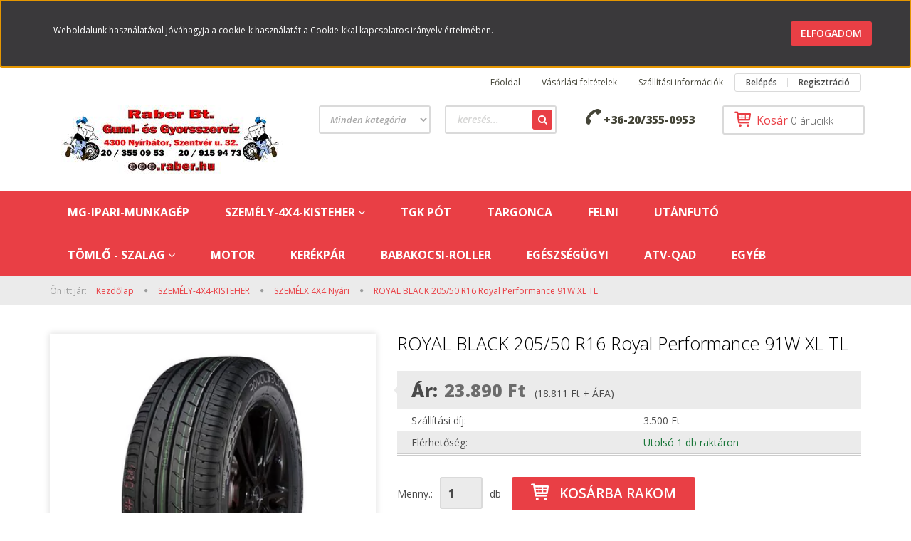

--- FILE ---
content_type: text/html; charset=UTF-8
request_url: https://www.raber.hu/royal-black-20550-r16-royal-performance-91w-xl-tl-9826
body_size: 12631
content:
<!DOCTYPE html>
<!--[if lt IE 7]>      <html class="no-js lt-ie10 lt-ie9 lt-ie8 lt-ie7" lang="hu" dir="ltr"> <![endif]-->
<!--[if IE 7]>         <html class="no-js lt-ie10 lt-ie9 lt-ie8" lang="hu" dir="ltr"> <![endif]-->
<!--[if IE 8]>         <html class="no-js lt-ie10 lt-ie9" lang="hu" dir="ltr"> <![endif]-->
<!--[if IE 9]>         <html class="no-js lt-ie10" lang="hu" dir="ltr"> <![endif]-->
<!--[if gt IE 10]><!--> <html class="no-js" lang="hu" dir="ltr"> <!--<![endif]-->
<head>
    <title>ROYAL BLACK 205/50 R16 Royal Performance 91W XL TL - SZEMÉLX 4X4 Nyári</title>
    <meta charset="utf-8">
    <meta name="description" content="ROYAL BLACK 205/50 R16 Royal Performance 91W XL TL a SZEMÉLX 4X4 Nyári kategóriában - most 23.890 Ft-os áron elérhető.">
    <meta name="robots" content="index, follow">
    <link rel="image_src" href="https://gumisbolt.cdn.shoprenter.hu/custom/gumisbolt/image/data/kefix/17274-ff41.jpg.webp?lastmod=1715856191.1507301556">
    <meta property="og:title" content="ROYAL BLACK 205/50 R16 Royal Performance 91W XL TL" />
    <meta property="og:type" content="product" />
    <meta property="og:url" content="https://www.raber.hu/royal-black-20550-r16-royal-performance-91w-xl-tl-9826" />
    <meta property="og:image" content="https://gumisbolt.cdn.shoprenter.hu/custom/gumisbolt/image/cache/w955h500/kefix/17274-ff41.jpg.webp?lastmod=1715856191.1507301556" />
    <meta property="og:description" content="Keresztmetszet: 50Átmérő: 16Terhelési Index: 91WSebesség Index: WFogyasztás: DFékezés: CGördülési zaj: B(72dB)" />
    <link href="https://gumisbolt.cdn.shoprenter.hu/custom/gumisbolt/image/data/log%C3%B3.jpg?lastmod=1515854375.1507301556" rel="icon" />
    <link href="https://gumisbolt.cdn.shoprenter.hu/custom/gumisbolt/image/data/log%C3%B3.jpg?lastmod=1515854375.1507301556" rel="apple-touch-icon" />
    <base href="https://www.raber.hu:443" />

    <meta name="viewport" content="width=device-width, initial-scale=1">
            <link href="https://www.raber.hu/royal-black-20550-r16-royal-performance-91w-xl-tl-9826" rel="canonical">
    
    <!-- Custom styles for this template -->
    <link rel="stylesheet" href="//maxcdn.bootstrapcdn.com/font-awesome/4.7.0/css/font-awesome.min.css">
            
        
        
    
            <link rel="stylesheet" href="https://gumisbolt.cdn.shoprenter.hu/web/compiled/css/fancybox2.css?v=1769069094" media="screen">
            <link rel="stylesheet" href="https://gumisbolt.cdn.shoprenter.hu/web/compiled/css/fonts.css?v=1769069093" media="screen">
            <link rel="stylesheet" href="https://gumisbolt.cdn.shoprenter.hu/web/compiled/css/global_bootstrap.css?v=1769069093" media="screen">
            <link rel="stylesheet" href="//fonts.googleapis.com/css?family=Open+Sans:400,800italic,800,700italic,700,600italic,600,400italic,300italic,300&subset=latin-ext,latin" media="screen">
            <link rel="stylesheet" href="https://gumisbolt.cdn.shoprenter.hu/custom/gumisbolt/catalog/view/theme/rome_red/stylesheet/1568970729.1485443647.1648540969.1648540969.css?v=null.1507301556" media="screen">
        <script>
        window.nonProductQuality = 80;
    </script>
    <script src="//ajax.googleapis.com/ajax/libs/jquery/1.10.2/jquery.min.js"></script>
    <script>window.jQuery || document.write('<script src="https://gumisbolt.cdn.shoprenter.hu/catalog/view/javascript/jquery/jquery-1.10.2.min.js?v=1484139539"><\/script>')</script>

            
        <script src="https://gumisbolt.cdn.shoprenter.hu/web/compiled/js/countdown.js?v=1769069092"></script>
            
        <!-- Header JavaScript codes -->
            <script src="https://gumisbolt.cdn.shoprenter.hu/web/compiled/js/base.js?v=1769069092"></script>
                    <script src="https://gumisbolt.cdn.shoprenter.hu/web/compiled/js/legacy_newsletter.js?v=1769069092"></script>
                    <script src="https://gumisbolt.cdn.shoprenter.hu/web/compiled/js/fancybox2.js?v=1769069092"></script>
                    <script src="https://gumisbolt.cdn.shoprenter.hu/web/compiled/js/before_starter2_productpage.js?v=1769069092"></script>
                    <script src="https://gumisbolt.cdn.shoprenter.hu/web/compiled/js/before_starter2_head.js?v=1769069092"></script>
                    <script src="https://gumisbolt.cdn.shoprenter.hu/web/compiled/js/base_bootstrap.js?v=1769069092"></script>
                    <script src="https://gumisbolt.cdn.shoprenter.hu/web/compiled/js/nanobar.js?v=1769069092"></script>
                    <!-- Header jQuery onLoad scripts -->
    <script>
        window.countdownFormat = '%D:%H:%M:%S';
        //<![CDATA[
        var BASEURL = 'https://www.raber.hu';
Currency = {"symbol_left":"","symbol_right":" Ft","decimal_place":0,"decimal_point":",","thousand_point":".","currency":"HUF","value":1};
var ShopRenter = ShopRenter || {}; ShopRenter.product = {"id":9826,"sku":"17274","currency":"HUF","unitName":"db","price":23890,"name":"ROYAL BLACK 205\/50 R16 Royal Performance 91W XL TL","brand":"ROYAL BLACK","currentVariant":[],"parent":{"id":9826,"sku":"17274","unitName":"db","price":23890,"name":"ROYAL BLACK 205\/50 R16 Royal Performance 91W XL TL"}};

            function setAutoHelpTitles(){
                $('.autohelp[title]').each(function(){
                    if(!$(this).parents('.aurora-scroll-mode').length) {
                        $(this).attr('rel', $(this).attr('title') );
                        $(this).removeAttr('title');
                        $(this).qtip({
                            content: { text:  $(this).attr('rel') },
                            hide: { fixed: true },
                            position: {
                                corner: {
                                    target: 'topMiddle',
                                    tooltip: 'bottomMiddle'
                                },
                                adjust: {
                                    screen: true
                                }
                            },
                            style: {
                                border: { color: '#d10fd1'},
                                background: '#31e07d',
                                width: 500
                            }
                        });
                    }
                });
            }
            

        $(document).ready(function(){
        // DOM ready
            
                $('.fancybox').fancybox({
                    maxWidth: 820,
                    maxHeight: 650,
                    afterLoad: function(){
                        wrapCSS = $(this.element).data('fancybox-wrapcss');
                        if(wrapCSS){
                            $('.fancybox-wrap').addClass(wrapCSS);
                        }
                    },
                    helpers: {
                        thumbs: {
                            width: 50,
                            height: 50
                        }
                    }
                });
                $('.fancybox-inline').fancybox({
                    maxWidth: 820,
                    maxHeight: 650,
                    type:'inline'
                });
                

setAutoHelpTitles();

        // /DOM ready
        });
        $(window).load(function(){
        // OnLoad
            
                var init_relatedproducts_Scroller = function() {
                    $("#relatedproducts .aurora-scroll-click-mode").each(function(){
                        var max=0;
                        $(this).find($(".list_prouctname")).each(function(){
                            var h = $(this).height();
                            max = h > max ? h : max;
                        });
                        $(this).find($(".list_prouctname")).each(function(){
                            $(this).height(max);
                        });
                    });

                    $("#relatedproducts .aurora-scroll-click-mode").auroraScroll({
                        autoMode: "click",
                        frameRate: 60,
                        speed: 2.5,
                        direction: -1,
                        elementClass: "product-snapshot",
                        pauseAfter: false,
                        horizontal: true,
                        visible: 5,
                        arrowsPosition: 1
                    }, function(){
                        initAurora();
                    });
                }
            


                init_relatedproducts_Scroller();
            

        // /OnLoad
        });
        //]]>
    </script>
    
        <script src="https://gumisbolt.cdn.shoprenter.hu/web/compiled/js/vue/manifest.bundle.js?v=1769069090"></script>
<script>
    var ShopRenter = ShopRenter || {};
    ShopRenter.onCartUpdate = function (callable) {
        document.addEventListener('cartChanged', callable)
    };
    ShopRenter.onItemAdd = function (callable) {
        document.addEventListener('AddToCart', callable)
    };
    ShopRenter.onItemDelete = function (callable) {
        document.addEventListener('deleteCart', callable)
    };
    ShopRenter.onSearchResultViewed = function (callable) {
        document.addEventListener('AuroraSearchResultViewed', callable)
    };
    ShopRenter.onSubscribedForNewsletter = function (callable) {
        document.addEventListener('AuroraSubscribedForNewsletter', callable)
    };
    ShopRenter.onCheckoutInitiated = function (callable) {
        document.addEventListener('AuroraCheckoutInitiated', callable)
    };
    ShopRenter.onCheckoutShippingInfoAdded = function (callable) {
        document.addEventListener('AuroraCheckoutShippingInfoAdded', callable)
    };
    ShopRenter.onCheckoutPaymentInfoAdded = function (callable) {
        document.addEventListener('AuroraCheckoutPaymentInfoAdded', callable)
    };
    ShopRenter.onCheckoutOrderConfirmed = function (callable) {
        document.addEventListener('AuroraCheckoutOrderConfirmed', callable)
    };
    ShopRenter.onCheckoutOrderPaid = function (callable) {
        document.addEventListener('AuroraOrderPaid', callable)
    };
    ShopRenter.onCheckoutOrderPaidUnsuccessful = function (callable) {
        document.addEventListener('AuroraOrderPaidUnsuccessful', callable)
    };
    ShopRenter.onProductPageViewed = function (callable) {
        document.addEventListener('AuroraProductPageViewed', callable)
    };
    ShopRenter.onMarketingConsentChanged = function (callable) {
        document.addEventListener('AuroraMarketingConsentChanged', callable)
    };
    ShopRenter.onCustomerRegistered = function (callable) {
        document.addEventListener('AuroraCustomerRegistered', callable)
    };
    ShopRenter.onCustomerLoggedIn = function (callable) {
        document.addEventListener('AuroraCustomerLoggedIn', callable)
    };
    ShopRenter.onCustomerUpdated = function (callable) {
        document.addEventListener('AuroraCustomerUpdated', callable)
    };
    ShopRenter.onCartPageViewed = function (callable) {
        document.addEventListener('AuroraCartPageViewed', callable)
    };
    ShopRenter.customer = {"userId":0,"userClientIP":"18.117.120.37","userGroupId":8,"customerGroupTaxMode":"gross","customerGroupPriceMode":"gross_net_tax","email":"","phoneNumber":"","name":{"firstName":"","lastName":""}};
    ShopRenter.theme = {"name":"rome_red","family":"rome","parent":"bootstrap"};
    ShopRenter.shop = {"name":"gumisbolt","locale":"hu","currency":{"code":"HUF","rate":1},"domain":"gumisbolt.myshoprenter.hu"};
    ShopRenter.page = {"route":"product\/product","queryString":"royal-black-20550-r16-royal-performance-91w-xl-tl-9826"};

    ShopRenter.formSubmit = function (form, callback) {
        callback();
    };

    let loadedAsyncScriptCount = 0;
    function asyncScriptLoaded(position) {
        loadedAsyncScriptCount++;
        if (position === 'body') {
            if (document.querySelectorAll('.async-script-tag').length === loadedAsyncScriptCount) {
                if (/complete|interactive|loaded/.test(document.readyState)) {
                    document.dispatchEvent(new CustomEvent('asyncScriptsLoaded', {}));
                } else {
                    document.addEventListener('DOMContentLoaded', () => {
                        document.dispatchEvent(new CustomEvent('asyncScriptsLoaded', {}));
                    });
                }
            }
        }
    }
</script>

            <script type="text/javascript" async class="async-script-tag" onload="asyncScriptLoaded('header')" src="https://static2.rapidsearch.dev/resultpage.js?shop=gumisbolt.shoprenter.hu"></script>
    
                    <script type="text/javascript" src="https://gumisbolt.cdn.shoprenter.hu/web/compiled/js/vue/customerEventDispatcher.bundle.js?v=1769069090"></script>




        <!-- Custom header scripts -->
    <script type="text/javascript">

</script>
    
                
            
            <script>window.dataLayer=window.dataLayer||[];function gtag(){dataLayer.push(arguments)};var ShopRenter=ShopRenter||{};ShopRenter.config=ShopRenter.config||{};ShopRenter.config.googleConsentModeDefaultValue="denied";</script>                        <script type="text/javascript" src="https://gumisbolt.cdn.shoprenter.hu/web/compiled/js/vue/googleConsentMode.bundle.js?v=1769069090"></script>

            
            <script type="text/javascript"src="https://gumisbolt.cdn.shoprenter.hu/web/compiled/js/vue/dataLayer.bundle.js?v=1769069090"></script>
            
            
            
            
    
</head>

<body id="body" class="bootstrap-body page-body flypage_body body-pathway-top desktop-device-body body-pathway-top rome_red-body" role="document">
            
    
<div id="fb-root"></div>
<script>(function (d, s, id) {
        var js, fjs = d.getElementsByTagName(s)[0];
        if (d.getElementById(id)) return;
        js = d.createElement(s);
        js.id = id;
        js.src = "//connect.facebook.net/hu_HU/sdk/xfbml.customerchat.js#xfbml=1&version=v2.12&autoLogAppEvents=1";
        fjs.parentNode.insertBefore(js, fjs);
    }(document, "script", "facebook-jssdk"));
</script>



            

<!-- cached --><div id="firstLogNanobar" class="Fixed aurora-nanobar aurora-nanobar-firstlogin">
    <div class="aurora-nanobar-container">
        <span id="nanoText" class="aurora-nanobar-text"
              style="font-size: 12px;">Weboldalunk használatával jóváhagyja a cookie-k használatát a Cookie-kkal kapcsolatos irányelv értelmében.</span>
        <a id="auroraNanobarClose" href="" class="button btn btn-primary aurora-nanobar-btn">
            <span>Elfogadom</span>
        </a>
    </div>
</div>

<script type="text/javascript">

    (function ($) {
        $(document).ready(function () {
            new AuroraNanobar.FirstLogNanobar(jQuery('#firstLogNanobar'), 'top');
        });
    })(jQuery);

</script>
<!-- /cached -->
<!-- cached --><div id="freeShippingNanobar" class="Fixed aurora-nanobar aurora-nanobar-freeshipping">
    <div class="aurora-nanobar-container">
        <span id="auroraNanobarClose" class="aurora-nanobar-close-x"><i class="fa fa-times sr-icon-times"></i></span>
        <span id="nanoText" class="aurora-nanobar-text"></span>
    </div>
</div>

<script>$(document).ready(function(){document.nanobarInstance=new AuroraNanobar.FreeShippingNanobar($('#freeShippingNanobar'),'top','500','','1');});</script><!-- /cached -->
    
                <!-- cached -->













    <link media="screen and (max-width: 992px)" rel="stylesheet" href="https://gumisbolt.cdn.shoprenter.hu/catalog/view/javascript/jquery/jquery-mmenu/dist/css/jquery.mmenu.all.css?v=1484139539">
    <script src="https://gumisbolt.cdn.shoprenter.hu/catalog/view/javascript/jquery/jquery-mmenu/dist/js/jquery.mmenu.all.min.js?v=1484139539"></script>
        <script src="https://gumisbolt.cdn.shoprenter.hu/catalog/view/javascript/jquery/product_count_in_cart.js?v=1530610005"></script>

    <script>
        $(document).ready(function(){$('#categorytree-nav').mmenu({navbar:{title:'Termékek'},extensions:["theme-dark","border-full"],offCanvas:{position:"left",zposition:"back"},counters:true,searchfield:{add:true,search:true,placeholder:'keresés',noResults:''}});$('#menu-nav').mmenu({navbar:{title:'Menü'},extensions:["theme-dark","border-full"],offCanvas:{position:"right",zposition:"back"},counters:true,searchfield:{add:true,search:true,placeholder:'keresés',noResults:''}});function setLanguagesMobile(type){$('.'+type+'-change-mobile').click(function(e){e.preventDefault();$('#'+type+'_value_mobile').attr('value',$(this).data('value'));$('#mobile_'+type+'_form').submit();});}
setLanguagesMobile('language');setLanguagesMobile('currency');});    </script>

    <form action="index.php" method="post" enctype="multipart/form-data" id="mobile_currency_form">
        <input id="currency_value_mobile" type="hidden" value="" name="currency_id"/>
    </form>

    <form action="index.php" method="post" enctype="multipart/form-data" id="mobile_language_form">
        <input id="language_value_mobile" type="hidden" value="" name="language_code"/>
    </form>

            <div id="categorytree-nav">
            <ul>
                    
    <li>
    <a href="https://www.raber.hu/felnik-144">            <h3 class="category-list-link-text">MG-ipari-munkagép</h3>
        </a>
    </li><li>
    <a href="https://www.raber.hu/szemely-4x4-184">            <h3 class="category-list-link-text">SZEMÉLY-4X4-KISTEHER</h3>
        </a>
            <ul><li>
    <a href="https://www.raber.hu/szemely-4x4-184/kisteher-negy-evszak-238">            KISTEHER NÉGY ÉVSZAK
        </a>
    </li><li>
    <a href="https://www.raber.hu/szemely-4x4-184/kisteher-nyari-239">            KISTEHER NYÁRI
        </a>
    </li><li>
    <a href="https://www.raber.hu/szemely-4x4-184/kisteher-teli-240">            KISTEHER TÉLI
        </a>
    </li><li>
    <a href="https://www.raber.hu/szemely-4x4-184/negy-evszak-203">            SZEMÉLY 4X4 Négy évszak
        </a>
    </li><li>
    <a href="https://www.raber.hu/szemely-4x4-184/teli-197">            SZEMÉLY 4X4 Téli
        </a>
    </li><li>
    <a href="https://www.raber.hu/szemely-4x4-184/nyari-200">            SZEMÉLX 4X4 Nyári
        </a>
    </li></ul>
    </li><li>
    <a href="https://www.raber.hu/rakodogep-178">            <h3 class="category-list-link-text">TGK PÓT</h3>
        </a>
    </li><li>
    <a href="https://www.raber.hu/tehergepkocsi-kopenyek-142">            <h3 class="category-list-link-text"> TARGONCA </h3>
        </a>
    </li><li>
    <a href="https://www.raber.hu/kerektarcsak-176">            <h3 class="category-list-link-text">FELNI</h3>
        </a>
    </li><li>
    <a href="https://www.raber.hu/utanfuto-187">            <h3 class="category-list-link-text">UTÁNFUTÓ</h3>
        </a>
    </li><li>
    <a href="https://www.raber.hu/szemely-kisteher-4x4-180">            <h3 class="category-list-link-text">TÖMLŐ - SZALAG</h3>
        </a>
            <ul><li>
    <a href="https://www.raber.hu/szemely-kisteher-4x4-180/kerekpar-tomlok-220">            KERÉKPÁR TÖMLŐK
        </a>
    </li><li>
    <a href="https://www.raber.hu/szemely-kisteher-4x4-180/motor-tomlo-221">            MOTOR TÖMLŐ
        </a>
    </li><li>
    <a href="https://www.raber.hu/szemely-kisteher-4x4-180/szemely-mg-tgk-229">            SZEMÉLY-MG-TGK -TARGONCA
        </a>
    </li><li>
    <a href="https://www.raber.hu/szemely-kisteher-4x4-180/mezogazdasagi-213">            VÉDŐSZALAG
        </a>
    </li></ul>
    </li><li>
    <a href="https://www.raber.hu/motor-188">            <h3 class="category-list-link-text">MOTOR</h3>
        </a>
    </li><li>
    <a href="https://www.raber.hu/kerekpar-190">            <h3 class="category-list-link-text">KERÉKPÁR</h3>
        </a>
    </li><li>
    <a href="https://www.raber.hu/babakocsi-192">            <h3 class="category-list-link-text">BABAKOCSI-ROLLER </h3>
        </a>
    </li><li>
    <a href="https://www.raber.hu/egeszsegugyi-195">            <h3 class="category-list-link-text">EGÉSZSÉGÜGYI</h3>
        </a>
    </li><li>
    <a href="https://www.raber.hu/atv-qad-224">            <h3 class="category-list-link-text">ATV-QAD</h3>
        </a>
    </li><li>
    <a href="https://www.raber.hu/egyeb-227">            <h3 class="category-list-link-text">EGYÉB</h3>
        </a>
    </li>

            </ul>
        </div>
    
    <div id="menu-nav">
        <ul>
                
                            <li class="informations-mobile-menu-item">
                <a href="https://www.raber.hu/hirek_1" target="_self">Hírek</a>
                            </li>
                    <li class="informations-mobile-menu-item">
                <a href="https://www.raber.hu/hirek_1" target="_self">Hírek</a>
                            </li>
                    <li class="informations-mobile-menu-item">
                <a href="https://www.raber.hu/ginop-129-20-2021-01991-33" target="_self">GINOP-1.2.9-20-2021-01991</a>
                            </li>
                    <li class="informations-mobile-menu-item">
                <a href="https://www.raber.hu/vasarlasi_feltetelek_5" target="_self">Vásárlási feltételek</a>
                                    <ul>
                                                    <li class="informations-mobile-menu-item informations-mobile-menu-item-sublevel"><a
                                    href="https://drive.google.com/file/d/1JtXAFCUn0aW1TvsanL297qix2wUQcjAr/view?usp=sharing" target="_self">Adatkezelési tájékoztató</a></li>
                                            </ul>
                            </li>
                    <li class="informations-mobile-menu-item">
                <a href="https://www.raber.hu/garancia_7" target="_self">Garancia</a>
                            </li>
                    <li class="informations-mobile-menu-item">
                <a href="https://www.raber.hu/index.php?route=information/contact" target="_self">Kapcsolat</a>
                            </li>
            
        
        
                            <li class="mm-title mm-group-title text-center"><span><i class="fa fa-user sr-icon-user"></i> Belépés és Regisztráció</span></li>
            <li class="customer-mobile-menu-item">
                <a href="index.php?route=account/login">Belépés</a>
            </li>
            <li class="customer-mobile-menu-item">
                <a href="index.php?route=account/create">Regisztráció</a>
            </li>
            

        </ul>
    </div>

<div id="mobile-nav"
     class="responsive-menu Fixed hidden-print mobile-menu-orientation-default">
            <a class="mobile-headers mobile-category-header" href="#categorytree-nav">
            <i class="fa fa fa-tags sr-icon-tags mobile-headers-icon"></i>
            <span class="mobile-headers-title mobile-category-header-title">Termékek</span>
        </a>
        <a class="mobile-headers mobile-content-header" href="#menu-nav">
        <i class="fa fa-bars sr-icon-hamburger-menu mobile-headers-icon"></i>
        <span class="mobile-headers-title">Menü</span>
    </a>
    <div class="mobile-headers mobile-logo">
            </div>
    <a class="mobile-headers mobile-search-link search-popup-btn" data-toggle="collapse" data-target="#search">
        <i class="fa fa-search sr-icon-search mobile-headers-icon"></i>
    </a>
    <a class="mobile-headers mobile-cart-link" data-toggle="collapse" data-target="#module_cart">
        <i class="icon-sr-cart icon-sr-cart-7 mobile-headers-icon"></i>
        <div class="mobile-cart-product-count mobile-cart-empty hidden-md">
        </div>
    </a>
</div>
<!-- /cached -->
<!-- page-wrap -->
<div class="page-wrap">


    <div id="SR_scrollTop"></div>

    <!-- header -->
    <header>
                    <nav class="navbar header-navbar hidden-xs hidden-sm">
                <div class="container">
                                            
                        
                                        <div class="header-topmenu">
                        <div id="topmenu-nav">
                            <!-- cached -->    <ul class="nav navbar-nav headermenu-list" role="menu">
                    <li>
                <a href="https://www.raber.hu"
                   target="_self"
                                        title="Főoldal">
                    Főoldal
                </a>
                            </li>
                    <li class="dropdown">
                <a href="https://www.raber.hu/vasarlasi_feltetelek_5"
                   target="_self"
                     class="dropdown-toggle disabled" data-toggle="dropdown"                    title="Vásárlási feltételek">
                    Vásárlási feltételek
                </a>
                                    <ul class="dropdown-hover-menu">
                                                    <li>
                                <a href="https://www.raber.hu/adatvedelmi_nyilatkozat_3" title="ÁSZF" target="_self">
                                    ÁSZF
                                </a>
                            </li>
                                                    <li>
                                <a href="https://drive.google.com/file/d/1JtXAFCUn0aW1TvsanL297qix2wUQcjAr/view?usp=sharing" title="Adatkezelési tájékoztató" target="_self">
                                    Adatkezelési tájékoztató
                                </a>
                            </li>
                                            </ul>
                            </li>
                    <li>
                <a href="https://www.raber.hu/szallitas_6"
                   target="_self"
                                        title="Szállítási információk">
                    Szállítási információk
                </a>
                            </li>
            </ul>
    <!-- /cached -->
                            <!-- cached -->    <ul id="login_wrapper" class="nav navbar-nav navbar-right login-list">
                    <li class="login-list-item">
    <a href="index.php?route=account/login" title="Belépés">Belépés</a>
</li>
<li class="create-list-item">
    <a href="index.php?route=account/create" title="Regisztráció">Regisztráció</a>
</li>            </ul>
<!-- /cached -->
                        </div>
                    </div>
                </div>
            </nav>
            <div class="header-middle">
                <div class="container header-container">
                    <div class="header-middle-row">
                        <div class="header-middle-left">
                            <!-- cached --><div id="logo" class="module content-module header-position logo-module logo-image hide-top">
            <a href="/"><img style="border: 0; max-width: 341px;" src="https://gumisbolt.cdn.shoprenter.hu/custom/gumisbolt/image/cache/w341h100m00/logo%CC%81.jpg?v=1535968719" title="Raber Bt." alt="Raber Bt." /></a>
        </div><!-- /cached -->
                        </div>
                        <div class="header-middle-right">
                            <div class="row header-middle-right-row">
                                                                                                
                                                                
                                                                <div class="header-col header-col-cart">
                                    <hx:include src="/_fragment?_path=_format%3Dhtml%26_locale%3Den%26_controller%3Dmodule%252Fcart&amp;_hash=gNtg6ZWSXrKel6NHCHWU9abk0c%2Fd6qficJg3AaLOzuo%3D"></hx:include>

                                </div>
                                                                                                    <div class="col-md-3 header-col header-col-phone">
                                                                            <div class="header-phone"><i class="fa fa-phone fa-rotate-90"></i> <a href="tel:+36-20/355-0953"> +36-20/355-0953 </a></div>
                                
                                    </div>
                                    <div class="col-md-5 header-col header-col-search">
                                            <div id="search" class="mm-fixed-top search-module">
    <div class="form-group">
        <div class="row module-search-row">
                                                    <div class="col-md-6 header-col col-search-input">
                                    <div class="input-group">
                    <input class="form-control disableAutocomplete" type="text" placeholder="keresés..." value=""
                           id="filter_keyword" 
                           onclick="this.value=(this.value==this.defaultValue)?'':this.value;"/>

                <span class="input-group-btn">
                    <button id="search_btn" onclick="moduleSearch();" class="btn btn-sm"><i class="fa fa-search sr-icon-search"></i></button>
                </span>
                </div>
            
                </div>
                <div class="col-md-6 header-col col-categoryselect">
                    <select id="filter_category_id"  class="input input-select form-control">
	<option value="" selected="selected">Minden kategória</option>
</select>

                </div>
            
        </div>
    </div>
    <input type="hidden" id="filter_description"
            value="0"/><input type="hidden" id="search_shopname"
            value="gumisbolt"/>
    <div id="results" class="search-results"></div>
</div>
    <script>
        var CategoryCacheUrl = "";
    </script>


                                    </div>
                                                            </div>
                        </div>
                        <div class="clearfix"></div>
                    </div>
                </div>
            </div>
            <div class="header-categories-wrapper sticky-head hidden-xs hidden-sm">
                <div class="container header-categories">
                    


                    
            <div id="module_category_wrapper" class="module-category-wrapper">
        <div id="category" class="module content-module header-position hide-top category-module hidden-xs hidden-sm" >
                <div class="module-head">
                        <h3 class="module-head-title">Kategóriák / Termékek</h3>
            </div>
                <div class="module-body">
                        <div id="category-nav">
            


<ul class="category category_menu sf-menu sf-horizontal cached">
    <li id="cat_144" class="item category-list module-list even">
    <a href="https://www.raber.hu/felnik-144" class="category-list-link module-list-link">
                    <h3 class="category-list-link-text">MG-ipari-munkagép</h3>
        </a>
    </li><li id="cat_184" class="item category-list module-list parent odd">
    <a href="https://www.raber.hu/szemely-4x4-184" class="category-list-link module-list-link">
                    <h3 class="category-list-link-text">SZEMÉLY-4X4-KISTEHER</h3>
        </a>
            <ul class="children"><li id="cat_238" class="item category-list module-list even">
    <a href="https://www.raber.hu/szemely-4x4-184/kisteher-negy-evszak-238" class="category-list-link module-list-link">
                KISTEHER NÉGY ÉVSZAK
        </a>
    </li><li id="cat_239" class="item category-list module-list odd">
    <a href="https://www.raber.hu/szemely-4x4-184/kisteher-nyari-239" class="category-list-link module-list-link">
                KISTEHER NYÁRI
        </a>
    </li><li id="cat_240" class="item category-list module-list even">
    <a href="https://www.raber.hu/szemely-4x4-184/kisteher-teli-240" class="category-list-link module-list-link">
                KISTEHER TÉLI
        </a>
    </li><li id="cat_203" class="item category-list module-list odd">
    <a href="https://www.raber.hu/szemely-4x4-184/negy-evszak-203" class="category-list-link module-list-link">
                SZEMÉLY 4X4 Négy évszak
        </a>
    </li><li id="cat_197" class="item category-list module-list even">
    <a href="https://www.raber.hu/szemely-4x4-184/teli-197" class="category-list-link module-list-link">
                SZEMÉLY 4X4 Téli
        </a>
    </li><li id="cat_200" class="item category-list module-list odd">
    <a href="https://www.raber.hu/szemely-4x4-184/nyari-200" class="category-list-link module-list-link">
                SZEMÉLX 4X4 Nyári
        </a>
    </li></ul>
    </li><li id="cat_178" class="item category-list module-list even">
    <a href="https://www.raber.hu/rakodogep-178" class="category-list-link module-list-link">
                    <h3 class="category-list-link-text">TGK PÓT</h3>
        </a>
    </li><li id="cat_142" class="item category-list module-list odd">
    <a href="https://www.raber.hu/tehergepkocsi-kopenyek-142" class="category-list-link module-list-link">
                    <h3 class="category-list-link-text"> TARGONCA </h3>
        </a>
    </li><li id="cat_176" class="item category-list module-list even">
    <a href="https://www.raber.hu/kerektarcsak-176" class="category-list-link module-list-link">
                    <h3 class="category-list-link-text">FELNI</h3>
        </a>
    </li><li id="cat_187" class="item category-list module-list odd">
    <a href="https://www.raber.hu/utanfuto-187" class="category-list-link module-list-link">
                    <h3 class="category-list-link-text">UTÁNFUTÓ</h3>
        </a>
    </li><li id="cat_180" class="item category-list module-list parent even">
    <a href="https://www.raber.hu/szemely-kisteher-4x4-180" class="category-list-link module-list-link">
                    <h3 class="category-list-link-text">TÖMLŐ - SZALAG</h3>
        </a>
            <ul class="children"><li id="cat_220" class="item category-list module-list even">
    <a href="https://www.raber.hu/szemely-kisteher-4x4-180/kerekpar-tomlok-220" class="category-list-link module-list-link">
                KERÉKPÁR TÖMLŐK
        </a>
    </li><li id="cat_221" class="item category-list module-list odd">
    <a href="https://www.raber.hu/szemely-kisteher-4x4-180/motor-tomlo-221" class="category-list-link module-list-link">
                MOTOR TÖMLŐ
        </a>
    </li><li id="cat_229" class="item category-list module-list even">
    <a href="https://www.raber.hu/szemely-kisteher-4x4-180/szemely-mg-tgk-229" class="category-list-link module-list-link">
                SZEMÉLY-MG-TGK -TARGONCA
        </a>
    </li><li id="cat_213" class="item category-list module-list odd">
    <a href="https://www.raber.hu/szemely-kisteher-4x4-180/mezogazdasagi-213" class="category-list-link module-list-link">
                VÉDŐSZALAG
        </a>
    </li></ul>
    </li><li id="cat_188" class="item category-list module-list odd">
    <a href="https://www.raber.hu/motor-188" class="category-list-link module-list-link">
                    <h3 class="category-list-link-text">MOTOR</h3>
        </a>
    </li><li id="cat_190" class="item category-list module-list even">
    <a href="https://www.raber.hu/kerekpar-190" class="category-list-link module-list-link">
                    <h3 class="category-list-link-text">KERÉKPÁR</h3>
        </a>
    </li><li id="cat_192" class="item category-list module-list odd">
    <a href="https://www.raber.hu/babakocsi-192" class="category-list-link module-list-link">
                    <h3 class="category-list-link-text">BABAKOCSI-ROLLER </h3>
        </a>
    </li><li id="cat_195" class="item category-list module-list even">
    <a href="https://www.raber.hu/egeszsegugyi-195" class="category-list-link module-list-link">
                    <h3 class="category-list-link-text">EGÉSZSÉGÜGYI</h3>
        </a>
    </li><li id="cat_224" class="item category-list module-list odd">
    <a href="https://www.raber.hu/atv-qad-224" class="category-list-link module-list-link">
                    <h3 class="category-list-link-text">ATV-QAD</h3>
        </a>
    </li><li id="cat_227" class="item category-list module-list even">
    <a href="https://www.raber.hu/egyeb-227" class="category-list-link module-list-link">
                    <h3 class="category-list-link-text">EGYÉB</h3>
        </a>
    </li>
</ul>

<script>$(function(){$("ul.category").superfish({animation:{height:"show"},popUpSelector:"ul.category,ul.children",delay:500,speed:"normal",cssArrows:true,hoverClass:"sfHover"});});</script>            <div class="clearfix"></div>
        </div>
            </div>
                                </div>
                </div>
    
                </div>
            </div>
            </header>
    <!-- /header -->
    
    
    
            <!-- pathway -->
        <section class="pathway-container">
            <div class="container">
                                <div itemscope itemtype="http://schema.org/BreadcrumbList">
            <span id="home" class="pw-item pw-item-home">Ön itt jár:</span>
                            <span class="pw-item pw-sep pw-sep-first">
                    <span></span>
                </span>
                <span class="pw-item" itemprop="itemListElement" itemscope itemtype="http://schema.org/ListItem">
                                            <a class="pw-link" itemprop="item" href="https://www.raber.hu">
                            <span itemprop="name">Kezdőlap</span>
                        </a>
                        <meta itemprop="position" content="1" />
                                    </span>
                            <span class="pw-item pw-sep">
                    <span> > </span>
                </span>
                <span class="pw-item" itemprop="itemListElement" itemscope itemtype="http://schema.org/ListItem">
                                            <a class="pw-link" itemprop="item" href="https://www.raber.hu/szemely-4x4-184">
                            <span itemprop="name">SZEMÉLY-4X4-KISTEHER</span>
                        </a>
                        <meta itemprop="position" content="2" />
                                    </span>
                            <span class="pw-item pw-sep">
                    <span> > </span>
                </span>
                <span class="pw-item" itemprop="itemListElement" itemscope itemtype="http://schema.org/ListItem">
                                            <a class="pw-link" itemprop="item" href="https://www.raber.hu/szemely-4x4-184/nyari-200">
                            <span itemprop="name">SZEMÉLX 4X4 Nyári</span>
                        </a>
                        <meta itemprop="position" content="3" />
                                    </span>
                            <span class="pw-item pw-sep">
                    <span> > </span>
                </span>
                <span class="pw-item pw-item-last" itemprop="itemListElement" itemscope itemtype="http://schema.org/ListItem">
                                            <h2 class="pw-item-last-h">
                                            <a class="pw-link" itemprop="item" href="https://www.raber.hu/royal-black-20550-r16-royal-performance-91w-xl-tl-9826">
                            <span itemprop="name">ROYAL BLACK 205/50 R16 Royal Performance 91W XL TL</span>
                        </a>
                        <meta itemprop="position" content="4" />
                                            </h2>
                                    </span>
                    </div>
    
            </div>
        </section>
        <!-- /pathway -->
    



    <!-- main -->
    <main>
                <div id="mobile-filter-position"></div>
    
                
    <!-- .container -->
    <div class="container product-page-container">
        <!-- .row -->
        <div class="row product-page-row">
            <section class="col-sm-12 product-page-col">
                
                <div id="content" class="flypage" itemscope itemtype="//schema.org/Product">
                    
                    
    
                
    
    
        <div class="middle more-images-position-default">

        <div class="row product-content-columns">
            <section class="col-md-12 col-sm-12 col-xs-12 column-content one-column-content column-content-left">
                <div class="row product-content-column-left">
                                        <div class="col-xs-12 col-sm-5 col-md-5 product-page-left">
                        <div class="product-image-box">
                            <div class="product-image">
                                <div id="product-image-container">
    <a href="https://gumisbolt.cdn.shoprenter.hu/custom/gumisbolt/image/cache/w900h500wt1/kefix/17274-ff41.jpg.webp?lastmod=1715856191.1507301556"
       title="Kép 1/1 - ROYAL BLACK 205/50 R16 Royal Performance 91W XL TL"
       class="product-image-link  fancybox-product" id="prod_image_link"
       data-fancybox-group="gallery">
        <img class="product-image-img" itemprop="image" src="https://gumisbolt.cdn.shoprenter.hu/custom/gumisbolt/image/cache/w400h400wt1/kefix/17274-ff41.jpg.webp?lastmod=1715856191.1507301556" data-index="0" title="ROYAL BLACK 205/50 R16 Royal Performance 91W XL TL" alt="ROYAL BLACK 205/50 R16 Royal Performance 91W XL TL" id="image"/>
                    <span class="enlarge">Katt rá a felnagyításhoz</span>
            </a>

    </div>

    

<script>
    var $prodImageLink = $("#prod_image_link");
    var imageTitle = $prodImageLink.attr("title");

                    $(window).load(function () {
            initLens("https://gumisbolt.cdn.shoprenter.hu/custom/gumisbolt/image/cache/w900h500wt1/kefix/17274-ff41.jpg.webp?lastmod=1715856191.1507301556");
        });

        $('.initLens').click(function () {
            setTimeout(function () {
                initLens($('#image').attr('src'));
            }, 200);
        });

        function initLens(image) {
            $("#image").imageLens({
                lensSize: 180,
                lensCss: 'image-lens-magnifying-glass',
                imageSrc: image
            });
        }
            
    $(document).ready(function () {
        $prodImageLink.click(function () {
            $(this).attr("title", imageTitle);
        });
        $(".fancybox-product").fancybox({
            maxWidth: 900,
            maxHeight: 500,
            live: false,
            
            helpers: {
                thumbs: {
                    width: 50,
                    height: 50
                }
            },
            tpl: {
                next: '<a title="Következő" class="fancybox-nav fancybox-next"><span></span></a>',
                prev: '<a title="Előző" class="fancybox-nav fancybox-prev"><span></span></a>'
            }
        });
    });
</script>
                            </div>
                            <div class="clearfix"></div>
                            <div class="position_5_wrapper">
        

<script>$(window).load(function(){$('#productimages_wrapper').removeClass("invisible");var videoParent=$('.video-image').parents();$(videoParent[0]).addClass('video-outer');var svgfile='<span class="video-btn"><svg xmlns="https://www.w3.org/2000/svg" xmlns:xlink="http://www.w3.org/1999/xlink" version="1.1" id="Capa_1" x="0px" y="0px" viewBox="0 0 142.448 142.448" style="enable-background:new 0 0 142.448 142.448;" xml:space="preserve">\n'+'<g>\n'+'\t<path style="fill:#1D1D1B;" d="M142.411,68.9C141.216,31.48,110.968,1.233,73.549,0.038c-20.361-0.646-39.41,7.104-53.488,21.639   C6.527,35.65-0.584,54.071,0.038,73.549c1.194,37.419,31.442,67.667,68.861,68.861c0.779,0.025,1.551,0.037,2.325,0.037   c19.454,0,37.624-7.698,51.163-21.676C135.921,106.799,143.033,88.377,142.411,68.9z M111.613,110.336   c-10.688,11.035-25.032,17.112-40.389,17.112c-0.614,0-1.228-0.01-1.847-0.029c-29.532-0.943-53.404-24.815-54.348-54.348   c-0.491-15.382,5.122-29.928,15.806-40.958c10.688-11.035,25.032-17.112,40.389-17.112c0.614,0,1.228,0.01,1.847,0.029   c29.532,0.943,53.404,24.815,54.348,54.348C127.91,84.76,122.296,99.306,111.613,110.336z"/>\n'+'\t<path style="fill:#1D1D1B;" d="M94.585,67.086L63.001,44.44c-3.369-2.416-8.059-0.008-8.059,4.138v45.293   c0,4.146,4.69,6.554,8.059,4.138l31.583-22.647C97.418,73.331,97.418,69.118,94.585,67.086z"/>\n'+'</g>\n'+'</span>';$('.video-outer').prepend(svgfile);});</script>
    </div>

                                                    </div>
                    </div>
                    <div class="col-xs-12 col-sm-7 col-md-7 product-page-right">
                        
                                                            <div class="top product-page-top">
            <div class="center product-page-center">
                <h1 class="product-page-heading">
                    <span class="product-page-product-name" itemprop="name">ROYAL BLACK 205/50 R16 Royal Performance 91W XL TL</span>
                </h1>
            </div>
        </div>
    
                                                                                     <div class="product-page-price-wrapper"  itemprop="offers" itemscope itemtype="//schema.org/Offer" >
                <div class="product-page-price">
            <div class="product-page-price-label">
                                    Ár:
                            </div>
            <div class="price_row price_row_2">
        <span class="price price_color product_table_price">23.890 Ft</span>
                        <meta itemprop="price" content="23890"/>
            <meta itemprop="priceValidUntil" content="2027-01-22"/>
            <link itemprop="url" href="https://www.raber.hu/royal-black-20550-r16-royal-performance-91w-xl-tl-9826"/>
                        <span class="postfix"> (18.811 Ft + ÁFA)</span>
    </div>

            

                            <meta content="HUF" itemprop="pricecurrency"/>
                <meta itemprop="category" content="SZEMÉLX 4X4 Nyári"/>
                <link itemprop="availability" href="http://schema.org/InStock"/>
                    </div>
            </div>

                                                <div class="position_1_wrapper">
 <table class="product_parameters">
          
          
          
          <tr class="product-parameter-row productshipping-param-row">
	<td class="param-label productshipping-param">Szállítási díj:</td>	
	<td class="param-value productshipping-param">3.500 Ft</td>
</tr>

          
	<tr class="product-parameter-row productstock-param-row stock_status_id-9">
	<td class="param-label productstock-param">Elérhetőség:</td>
	<td class="param-value productstock-param"><span style="color:#177537;">Utolsó 1 db raktáron</span></td>
    </tr>

          
     </table>
</div>

                        
                        <div class="product_cart_box">
                            <div class="product_cart_box_inner">
                                <form action="https://www.raber.hu/index.php?route=checkout/cart" method="post" enctype="multipart/form-data" id="product">

                                    
                                                                                                                
                                    
                                    <div class="product_table_addtocart_wrapper">
    <div class="product_table_quantity"><span class="quantity-text">Menny.:</span><input class="quantity_to_cart quantity-to-cart" type="number" min="1" step="1" name="quantity" aria-label="quantity input"value="1"/><span class="quantity-name-text">db</span></div><div class="product_table_addtocartbtn"><a rel="nofollow, noindex" href="https://www.raber.hu/index.php?route=checkout/cart&product_id=9826&quantity=1" data-product-id="9826" data-name="ROYAL BLACK 205/50 R16 Royal Performance 91W XL TL" data-price="23889.999972" data-quantity-name="db" data-price-without-currency="23890.00" data-currency="HUF" data-product-sku="17274" data-brand="ROYAL BLACK" id="add_to_cart" class="button btn btn-primary button-add-to-cart"><span>Kosárba rakom</span></a></div>
    <div class="clearfix"></div>
            <div>
        <input type="hidden" name="product_id" value="9826"/>
        <input type="hidden" name="product_collaterals" value=""/>
        <input type="hidden" name="product_addons" value=""/>
        <input type="hidden" name="redirect" value="https://www.raber.hu/index.php?route=product/product&amp;product_id=9826"/>
            </div>
</div>
<script>
    if($('.notify-request').length) {
      $('#body').on('keyup keypress', '.quantity_to_cart.quantity-to-cart', function(e){
        if(e.which === 13 ) {
          return false;
        }
      });
    }

    ;$(function(){
        $(window).on("beforeunload",function(){
            $("a.button-add-to-cart:not(.disabled)").removeAttr('href').addClass('disabled button-disabled');
        });
    });
</script>
    <script>
        (function () {
            var clicked = false;
            var loadingClass = 'cart-loading';

            $('#add_to_cart').click(function clickFixed(event) {

                if (clicked === true) {
                    return false;
                }

                if (window.AjaxCart === undefined) {
                    var $this = $(this);
                    clicked = true;
                    $this.addClass(loadingClass);
                    event.preventDefault();

                    $(document).on('cart#listener-ready', function () {
                        clicked = false;
                        event.target.click();
                        $this.removeClass(loadingClass);
                    });
                }
            });
        })()
    </script>


                                </form>
                            </div>
                        </div>
                        
                    </div>
                </div>
            </section>
                    </div>
        <div class="row main-product-bottom-position-wrapper">
            <div class="col-md-12 col-sm-12 col-xs-12 main-product-bottom-position">
                
            </div>
        </div>
        <div class="row product-positions">
            <section class="col-md-12 col-sm-12 col-xs-12 column-content one-column-content product-one-column-content">
            
            <div class="position_2_wrapper">
    <div class="position-2-container">
        


        

        </div>
</div>

                            <div class="position_3_wrapper">
        <div class="position-3-container">
            <div class="tabs">
                                                                                        <a class="tab-productdescription js-scrollto-productdescription" data-tab="#tab_productdescription">
                                <span>
                                    Leírás és Paraméterek
                                </span>
                            </a>
                                                                        </div>
            <div class="tab-pages">
                                                                                        <div id="tab_productdescription" class="tab_page tab-content">
                                


                    
        <div id="productdescription_wrapper" class="module-productdescription-wrapper">
    <div id="productdescription" class="module home-position product-position productdescription" >
                <div class="module-head">
            <h3 class="module-head-title">Leírás és Paraméterek</h3>        </div>
                <div class="module-body">
                                    <span class="product_desc" itemprop="description"><p><ul><li>Keresztmetszet: <b>50</b><li>Átmérő: <b>16</b><li>Terhelési Index: <b>91W</b><li>Sebesség Index: <b>W</b><li>Fogyasztás: <b>D</b><li>Fékezés: <b>C</b><li>Gördülési zaj: <b>B(72dB)</b></ul>
</p></span>
        
                    <table class="parameter_table">
                        <tr class="odd row-param-felni_meret">
        <td><strong>Felni mérete  gumi belső átmérője</strong></td>
        <td>16""</td>
    </tr>
                        <tr class="even row-param-gumi_szelessege_mm">
        <td><strong>Gumi szélessége (mm)</strong></td>
        <td>205</td>
    </tr>
                        <tr class="odd row-param-oldalfal_magassag">
        <td><strong>Oldalfal magasság</strong></td>
        <td>50</td>
    </tr>
    </table>                    </div>
                                </div>
                </div>
    
                            </div>
                                                                        </div>
        </div>
    </div>
    
    <script type="text/javascript"><!--
        $(document).ready(function () {
            $.tabs('.tabs a');
        });
        //-->
    </script>

                            <div class="position_4_wrapper">
        <div class="position-4-container">
                            


        

                    </div>
    </div>

                        </section>
        </div>
    </div>
                        </div>
            </section>
        </div>
        <!-- /.row -->
    </div>
    <!-- /.container -->
    
            </main><!-- /main -->

    <!-- footer -->
    <footer class="hidden-print">
        
        
        
        <section class="footer-row">
            <div class="container footer-col-container footer-cols-1">
                <div class="row footer-col-row">
    <div class="col-md-12 col-sm-12">
        <div class="row">
            <div class="clearfix footermenu">
                <ul class="nav navbar-nav footermenu-list">
                    <li class="first"><span><a href="https://www.raber.hu/hirek_1" target="_self">Hírek</a></span></li><li ><span><a href="https://www.raber.hu/garancia_7" target="_self">Garancia</a></span></li><li class="last"><span><a href="https://www.raber.hu/index.php?route=information/contact" target="_self">Kapcsolat</a></span></li>
                </ul>
            </div>
        </div>
    </div>
</div>            </div>
        </section>

        
        
        <section class="footer-copyright">
            <div class="container">

                
                
                <div class="copyright">
                    <div class="copyright-inner">
                        © 2018 Raber Bt. Csoba László  +36-20/355-0953 info@raber.hu
                    </div>
                </div>
            </div>
        </section>
    </footer><!-- /footer -->

<div id="back-top" class="totop">
    <a href="#SR_scrollTop"><i class="fa fa-angle-up fa-2x"></i></a>
</div>

</div><!-- /page-wrap -->
<script>$(document).ready(function(){new stickyHeader(115);});$(window).load(function(){(function ListGridLayout(){var $listPage=$('#content.list_page');var $verticalProduct=$listPage.find('.snapshot_vertical_product');if($verticalProduct.length!=0){var $list=$listPage.find('.list_with_divs');var listHtmlBackup=$list.html();var imgWidth=$verticalProduct.find('.list_picture').find('img')[0].naturalWidth+20;var cookie=getCookie('ListLayout');var active='active-style';var $changeButton=$('.list-grid-btn');if(cookie=='list'){setListLayout();}
$changeButton.each(function(){var btn=$(this);btn.on('click',function(){$changeButton.removeClass(active);$(this).addClass(active);if($(this).hasClass('grid')){setGridLayout();setCookie('ListLayout','grid','30','/','','');initAurora();}else{setListLayout();setCookie('ListLayout','list','30','/','','');}});});}
function getCookie(name){var i,x,y,LGLcookies=document.cookie.split(";");for(i=0;i<LGLcookies.length;i++){x=LGLcookies[i].substr(0,LGLcookies[i].indexOf("="));y=LGLcookies[i].substr(LGLcookies[i].indexOf("=")+1);x=x.replace(/^\s+|\s+$/g,"");if(x==name){return unescape(y);}}
return null;}
function setCookie(name,value,expires,path,domain,secure){var today=new Date();today.setTime(today.getTime());if(expires){expires=expires*1000*60*60*24;}
var expires_date=new Date(today.getTime()+(expires));document.cookie=name+"="+escape(value)+
((expires)?";expires="+expires_date.toGMTString():"")+
((path)?";path="+path:"")+
((domain)?";domain="+domain:"")+
((secure)?";secure":"");}
function setGridLayout(){$list.html(listHtmlBackup);if($list.hasClass('list-style')){$list.removeClass('list-style');}
if(!$list.hasClass('grid-style')){$list.addClass('grid-style');}}
function setListLayout(){if($list.hasClass('grid-style')){$list.removeClass('grid-style');}
if(!$list.hasClass('list-style')){$list.addClass('list-style');}
$listPage.find('.snapshot_vertical_product').each(function(){a=$(this);if(a.find('.snapshot_horizontal_right').length==0){b=a.find($('.list_picture'));b.detach();c=a.find($('.snapshot-list-attributes-inner'));c.detach();a.wrapInner('<div class="snapshot_horizontal_right" style="margin-left: '+imgWidth+'px;"></div>');a.prepend(b);b.append(c);}});}})();});</script>
    
                        <script src="https://gumisbolt.cdn.shoprenter.hu/web/compiled/js/base_body.js?v=1769069092"></script>
                                <script src="https://gumisbolt.cdn.shoprenter.hu/web/compiled/js/before_starter2_body.js?v=1769069092"></script>
                                <script src="https://gumisbolt.cdn.shoprenter.hu/web/compiled/js/dropdown.js?v=1769069092"></script>
                        
        
         
<!-- Last modified: 2026-01-22 11:05:50 -->

<script>window.VHKQueueObject="VHKQueue","VHKQueue"in window||(window.VHKQueue={},window.VHKQueue.set=function(){window.VHKQueue.s.push(arguments)},window.VHKQueue.s=[]);VHKQueue.set('customerId',null);VHKQueue.set('categoryId','200');VHKQueue.set('productId','9826');</script>
</body>
</html>
